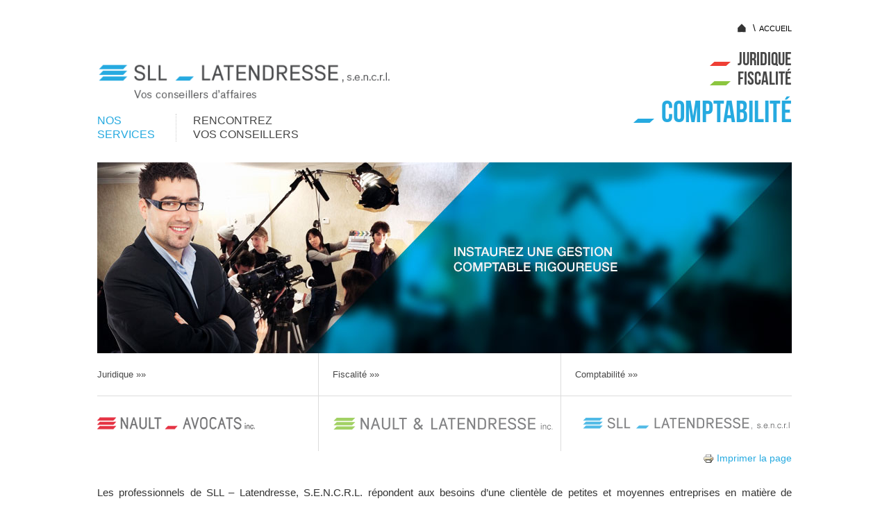

--- FILE ---
content_type: text/html; charset=utf-8
request_url: https://www.sll-latendresse.ca/comptabilite/nos-services
body_size: 4734
content:
<!DOCTYPE html>
<html  lang="fr"  dir="ltr" itemscope itemtype="http://schema.org/">
<head profile="http://www.w3.org/1999/xhtml/vocab">
  <meta http-equiv="Content-Type" content="text/html; charset=utf-8" />
<meta name="Generator" content="Drupal 7 (http://drupal.org)" />
<link rel="canonical" href="/comptabilite/nos-services" />
<link rel="shortlink" href="/node/5" />
<meta name="description" content="Le cabinet-comptable SLL-Latendresse vous épaule lors d&#039;achat ou de vente d’entreprise et se spécialise auprès des entreprises culturelles et de professionnels." />
<title>CPA - Cabinet comptable SLL-Latendresse, S.E.N.C.R. L.</title>
<link rel="shortcut icon" href="https://www.sll-latendresse.ca/misc/favicon.ico" type="image/vnd.microsoft.icon" />
  <title>SLL-Latendresse, s.e.n.c.r.l | Nos services</title>
  <link type="text/css" rel="stylesheet" href="https://www.sll-latendresse.ca/sites/default/files/css/css_ogjvJnfni1_P_WxvXAHlUOgCs860b3ip9DNMapcIGeM.css" media="all" />
<link type="text/css" rel="stylesheet" href="https://www.sll-latendresse.ca/sites/default/files/css/css_JlzNL3GUGW0YC6KfAR2JQCEM7XFmKcu9vviygtLsL6g.css" media="all" />
<link type="text/css" rel="stylesheet" href="https://www.sll-latendresse.ca/sites/default/files/css/css_7aZ3VVTbaKabcm_q29eEx5oEFJqOSaySETfMeJMTEd4.css" media="all" />
<link type="text/css" rel="stylesheet" href="https://www.sll-latendresse.ca/sites/default/files/css/css_EutgHNK-U2Ogyeb52_8kH6DgSC02YkTGfLISvC4ClpA.css" media="print" />
<link type="text/css" rel="stylesheet" href="https://www.sll-latendresse.ca/sites/default/files/css/css_YhtAsWlIbMSF0iiB9cerSptCY9iYxFkf_RVBpTrYO3U.css" media="screen" />
<link type="text/css" rel="stylesheet" href="https://www.sll-latendresse.ca/sites/default/files/css/css_90FaxF-20l3vW0O19KZrvQEcIkgwERExYbqaMoQMp48.css" media="all" />

<!--[if lte IE 7]>
<link type="text/css" rel="stylesheet" href="https://www.sll-latendresse.ca/sites/all/themes/website/css/ie.css?sqwmki" media="all" />
<![endif]-->
  <!--[if IE]>
    <link type="text/css" rel="stylesheet" media="screen, projection" href="/sites/all/themes/website/css/ie.css" />
  <![endif]-->
  <script type="text/javascript" src="https://www.sll-latendresse.ca/sites/default/files/js/js_7nHE7jEx01_PObCzrPCtepEMsCR4d6zKtcv_m1opHSc.js"></script>
<script type="text/javascript" src="https://www.sll-latendresse.ca/sites/default/files/js/js_u9IezSRIXRj3HZhN9-YxVc6UDa7FOnwxu5GX28qY1Qg.js"></script>
<script type="text/javascript">
<!--//--><![CDATA[//><!--
(function(i,s,o,g,r,a,m){i["GoogleAnalyticsObject"]=r;i[r]=i[r]||function(){(i[r].q=i[r].q||[]).push(arguments)},i[r].l=1*new Date();a=s.createElement(o),m=s.getElementsByTagName(o)[0];a.async=1;a.src=g;m.parentNode.insertBefore(a,m)})(window,document,"script","//www.google-analytics.com/analytics.js","ga");ga("create", "UA-54975600-1", "auto");ga("set", "anonymizeIp", true);ga("send", "pageview");
//--><!]]>
</script>
<script type="text/javascript" src="https://www.sll-latendresse.ca/sites/default/files/js/js_3AkqvnfFxMxo5mCKHZv3HWea_gkq-9j_2EcIeajLk0Y.js"></script>
<script type="text/javascript">
<!--//--><![CDATA[//><!--
jQuery.extend(Drupal.settings, {"basePath":"\/","pathPrefix":"","ajaxPageState":{"theme":"website","theme_token":"duUEQufNv78UVUBsDKHIZX8WiUSBFIH6t4BnYh6VbZY","js":{"sites\/all\/modules\/contrib\/jquery_update\/replace\/jquery\/1.7\/jquery.js":1,"misc\/jquery.once.js":1,"misc\/drupal.js":1,"public:\/\/languages\/fr_0zcqqQaIyVkblQnlPuobwmTuCtgWOLR81wkuY4Y0EH8.js":1,"sites\/all\/modules\/contrib\/google_analytics\/googleanalytics.js":1,"0":1,"sites\/all\/themes\/website\/js\/es5-shim.min.js":1,"sites\/all\/themes\/website\/js\/bootstrap.js":1,"sites\/all\/themes\/website\/js\/jquery.columnizer.js":1,"sites\/all\/themes\/website\/js\/modernizr.custom.js":1,"sites\/all\/themes\/website\/js\/placeholder_polyfill.jquery.min.js":1,"sites\/all\/themes\/website\/js\/jquery.slides.min.js":1,"sites\/all\/themes\/website\/js\/main.js":1},"css":{"modules\/system\/system.base.css":1,"sites\/all\/modules\/contrib\/domain\/domain_nav\/domain_nav.css":1,"modules\/field\/theme\/field.css":1,"modules\/node\/node.css":1,"modules\/user\/user.css":1,"sites\/all\/modules\/contrib\/views\/css\/views.css":1,"sites\/all\/modules\/contrib\/ckeditor\/ckeditor.css":1,"sites\/all\/modules\/contrib\/ctools\/css\/ctools.css":1,"sites\/all\/modules\/contrib\/print\/print_ui\/css\/print_ui.theme.css":1,"sites\/all\/themes\/website\/css\/print.css":1,"sites\/all\/themes\/website\/css\/screen.css":1,"sites\/all\/themes\/website\/css\/placeholder_polyfill.min.css":1,"sites\/all\/themes\/website\/css\/ie.css":1}},"googleanalytics":{"trackOutbound":1,"trackMailto":1,"trackDownload":1,"trackDownloadExtensions":"7z|aac|arc|arj|asf|asx|avi|bin|csv|doc|exe|flv|gif|gz|gzip|hqx|jar|jpe?g|js|mp(2|3|4|e?g)|mov(ie)?|msi|msp|pdf|phps|png|ppt|qtm?|ra(m|r)?|sea|sit|tar|tgz|torrent|txt|wav|wma|wmv|wpd|xls|xml|z|zip"}});
//--><!]]>
</script>

  <!--[if (gte IE 6)&(lte IE 8)]>
    <script type="text/javascript" src="/sites/all/themes/website/js/selectivizir.min.js"></script>
  <![endif]-->

  <meta property="og:image" content="http://www.sll-latendresse.ca/sites/all/themes/website/images/logo.png"/>
 


  <!-- Add the following three tags inside head -->
  <meta itemprop="name" content="SLL-Latendresse, s.e.n.c.r.l | Nos services">

  <meta itemprop="image" content="http://www.sll-latendresse.ca/sites/all/themes/website/images/logo.png">

</head>
<body class="front not-logged-in no-sidebars page-node page-node- page-node-5 node-type-page page-blue" >
  		  		<style>
.messages.error {
    display: none;
}
</style>
<div id="page" class="container">
	<div id="header" class='header row clearfix'>
		<div class='span4 logo' id="logo">
			<a  href="/comptabilite/nos-services">
			  <img src="/sites/all/themes/website/images/blue_logo.png" alt="NAULT _ LATENDRESSE"  title="NAULT _ LATENDRESSE"  />
			</a>
		</div>
		<div class="span6 pull-right">
			<section id="block-menu-menu-header-links" class="block block-menu">
  			<div class="content">
    			<nav>
    				<ul class="menu">
    					<li class="first leaf"><a href="/">Accueil</a></li>
							<li class="last leaf home">
								<a href="/" title="" class="active">
									<img src="/sites/all/themes/website/images/home_icon.png" alt=""></a>
								</li>
						</ul>
					</nav>  	
				</div>
			</section>
			  <section class="region region-main-navigation">
    <section id="block-menu-block-1" class="block block-menu-block">
	<header>
  							</header>
  	<div class="content">
    	<div class="menu-block-wrapper menu-block-1 menu-name-main-menu parent-mlid-0 menu-level-1">
  <nav><ul class="menu"><li class="first leaf has-children active menu-mlid-292 home"><a href="/" title="" class="active"><img src="https://www.sll-latendresse.ca/sites/all/themes/website/images/home_icon.png" alt="" /></a></li>
<li class="leaf has-children menu-mlid-239 red"><a href="/juridique/nos-services">Juridique</a></li>
<li class="leaf has-children menu-mlid-241 green"><a href="/fiscalite/nos-services">Fiscalité</a></li>
<li class="last leaf has-children active-trail active menu-mlid-271 blue"><a href="/comptabilite/nos-services" class="active-trail active">Comptabilité</a></li>
</ul></nav></div>
  	</div>
</section>
  </section>
		</div>
	</div>
	  <section class="region region-secondary-navigation">
    <section id="block-menu-block-2" class="block block-menu-block">
	<header>
  							</header>
  	<div class="content">
    	<div class="menu-block-wrapper menu-block-2 menu-name-main-menu parent-mlid-0 menu-level-2">
  <nav><ul class="menu"><li class="first leaf active-trail active menu-mlid-274 blue"><a href="/comptabilite/nos-services" class="active-trail active">Nos services</a></li>
<li class="last leaf has-children menu-mlid-391"><a href="/bio/claude-latendresse">Rencontrez vos conseillers</a></li>
</ul></nav></div>
  	</div>
</section>
  </section>
	  <section class="region region-slider">
    <div class="field field-name-field-slider field-type-node-reference field-label-hidden clearfix">
    <div class="field-items">
          <div class="field-item  first last even">
      	      		
<div class="field field-name-field-image field-type-linkimagefield field-label-hidden clearfix">
    <div class="field-items">
          <div class="field-item  first last even"><img src="https://www.sll-latendresse.ca/sites/default/files/slider/com_4.jpg" alt="" /></div>
      </div>
</div><ul class="links inline"><li class="print_html first last"><a href="/print/comptabilite" title="Display a printer-friendly version of this page." class="print-page" rel="nofollow"><img class="print-icon print-icon-margin" src="https://www.sll-latendresse.ca/sites/all/modules/contrib/print/icons/print_icon.png" width="16px" height="16px" alt="Imprimer la page" title="Imprimer la page" />Imprimer la page</a></li>
</ul>      	      	</div>
      </div>
</div>  </section>
	<div>
		        <div class="tabs">
                  </div>
		  		 
		  		  <div class="clearfix">  <section class="region region-above-content">
    <section id="block-nault-homepage-sections" class="block block-nault">
	<header>
  							</header>
  	<div class="content">
    	<section class="homepage_sections">
  <div class="first-row">
     <div style="margin-left: 0; padding-right: 30px;" class="span4">
      <a href="/juridique/nos-services">Juridique »»</a>    </div>
    <div style=" padding-right: 40px;" class="span4">
      <a href="/fiscalite/nos-services">Fiscalité »»</a>    </div>
    <div class="span4 last">
      <a href="/comptabilite/nos-services" class="active">Comptabilité »»</a>    </div>
  </div>

  <div class="second-row">
     <div style="margin-left: 0; padding-right: 30px;" class="span4">
      <a href="/juridique/nos-services"><img src="/sites/all/themes/website/images/red_logo_home.png" alt="" /></a>
    </div>
    <div style=" padding-right: 40px;" class="span4">
      <a href="/fiscalite/nos-services"><img src="/sites/all/themes/website/images/green_logo_home.png" alt="" /></a>
    </div>
   
    <div class="span4 last">
      <a href="/comptabilite/nos-services"><img src="/sites/all/themes/website/images/blue_logo_home.png" alt="" /></a>
    </div>

  </div>
</section>  	</div>
</section>
  </section>
</div>
			<div class="clearfix"><div class="messages error">
<h2 class="element-invisible">Message d'erreur</h2>
 <ul>
  <li><em class="placeholder">Deprecated function</em>: Unparenthesized `a ? b : c ? d : e` is deprecated. Use either `(a ? b : c) ? d : e` or `a ? b : (c ? d : e)` in <em class="placeholder">include_once()</em> (line <em class="placeholder">1113</em> of <em class="placeholder">/home/naultla/public_html/includes/bootstrap.inc</em>).</li>
  <li><em class="placeholder">Notice</em> : Only variables should be passed by reference dans <em class="placeholder">_get_page_node()</em> (ligne <em class="placeholder">30</em> dans <em class="placeholder">/home/naultla/public_html/sites/all/themes/website/template.php</em>).</li>
  <li><em class="placeholder">Deprecated function</em> : implode(): Passing glue string after array is deprecated. Swap the parameters dans <em class="placeholder">drupal_get_feeds()</em> (ligne <em class="placeholder">394</em> dans <em class="placeholder">/home/naultla/public_html/includes/common.inc</em>).</li>
  <li><em class="placeholder">Deprecated function</em> : The each() function is deprecated. This message will be suppressed on further calls dans <em class="placeholder">menu_set_active_trail()</em> (ligne <em class="placeholder">2386</em> dans <em class="placeholder">/home/naultla/public_html/includes/menu.inc</em>).</li>
 </ul>
</div>
</div>
	</div>
  <div class="row print_links">
    <ul class="links inline"><li class="print_html first last"><a href="/print/comptabilite/nos-services" title="Display a printer-friendly version of this page." class="print-page" rel="nofollow"><img class="print-icon print-icon-margin" src="https://www.sll-latendresse.ca/sites/all/modules/contrib/print/icons/print_icon.png" width="16px" height="16px" alt="Imprimer la page" title="Imprimer la page" />Imprimer la page</a></li>
</ul>  </div>
	<div style="margin-bottom: 20px;" class="row">
		<div class="main   span12 ">

			  <section class="region region-content">
    <section id="block-system-main" class="block block-system">
	<header>
  							</header>
  	<div class="content">
    	<article  id="node-5" class="node node-page clearfix">
          <div class="content">
    
<div class="field field-name-body field-type-text-with-summary field-label-hidden clearfix">
    <div class="field-items">
          <div class="field-item  first last even"><p>Les professionnels de SLL – Latendresse, S.E.N.C.R.L.&nbsp;répondent aux besoins d’une clientèle de petites et moyennes entreprises en matière de certification d’états financiers, de compilation et de production de déclarations de revenus. Ils agissent également comme conseillers en matière de comptabilité et de présentation de l’information financière.</p>
</div>
      </div>
</div>
<div class="field field-name-field-collapsible field-type-titlebloc-field field-label-hidden clearfix">
    <div class="field-items">
          <div class="field-item  first even"><h2 class='field-title '>Principaux créneaux </h2><div class='field-body'><ul>
	<li>Entreprises culturelles (cinéma, télévision, spectacles, livres, radio)</li>
	<li>Pharmacies</li>
	<li>Professionnels incorporés</li>
</ul>
</div></div>
          <div class="field-item  odd"><h2 class='field-title '>Achat/vente d’entreprise </h2><div class='field-body'><ul>
	<li>Analyse de dossiers d’achat/vente</li>
	<li>États financiers prévisionnels</li>
	<li>Vérification diligente</li>
	<li>Conseils liés au financement</li>
</ul>
</div></div>
          <div class="field-item  even"><h2 class='field-title '>Mission de certification </h2><div class='field-body'><ul>
	<li>Mission d’examen d’états financiers</li>
	<li>Audit d’états financiers</li>
	<li>Certification de rapports de coûts de production de films, émissions télévisées et spectacles</li>
</ul>
</div></div>
          <div class="field-item  last odd"><h2 class='field-title '>Mission de compilation </h2><div class='field-body'><ul>
	<li>États financiers</li>
	<li>États financiers pro forma</li>
	<li>Reddition de compte pour successions</li>
</ul>
</div></div>
      </div>
</div>  </div>
</article>  	</div>
</section>
  </section>
					</div>

    	</div>
	<div id="footer" class="row footer">
		<div class="span6">  <section class="region region-footer-links">
    <section id="block-menu-menu-footer-links" class="block block-menu">
	<header>
  							</header>
  	<div class="content">
    	<nav><ul class="menu"><li class="first last leaf"><a href="/contactez-nous">Contactez-Nous</a></li>
</ul></nav>  	</div>
</section>
  </section>
</div>
		<div class="span4 pull-right copyright">© 2026 Tous droits réservés.</div>
	</div>
</div>
<!-- Modal -->
<div id="myModal" class="modal hide fade" tabindex="-1" role="dialog" aria-labelledby="myModalLabel" aria-hidden="true">
  <div class="modal-header">
    <button type="button" class="close" data-dismiss="modal" aria-hidden="true">×</button>
    <h3 id="myModalLabel"></h3>
  </div>
  <div class="modal-body" id="modal-body">
  </div>
  <div class="modal-footer">
   <a class="pull-left" id="print_modal" href="#"><i class="icon-print"></i> Imprimer</a>
  </div>
</div>

  		</body>
</html>

--- FILE ---
content_type: text/css
request_url: https://www.sll-latendresse.ca/sites/default/files/css/css_90FaxF-20l3vW0O19KZrvQEcIkgwERExYbqaMoQMp48.css
body_size: 262
content:
span.placeholder{position:absolute;font-size:75%;color:#999;font-family:sans-serif;padding:4px 3px;z-index:1;cursor:text}span.placeholder-hide-except-screenreader{clip:rect(1px 1px 1px 1px);clip:rect(1px,1px,1px,1px);padding:0!important;border:0!important;height:1px!important;width:1px!important;overflow:hidden}span.placeholder-hide{display:none}label.visuallyhidden-with-placeholder{height:auto!important;overflow:visible!important;position:absolute!important;left:-999em}


--- FILE ---
content_type: text/css
request_url: https://www.sll-latendresse.ca/sites/default/files/css/css_EutgHNK-U2Ogyeb52_8kH6DgSC02YkTGfLISvC4ClpA.css
body_size: 27
content:
.print_html{display:none;}


--- FILE ---
content_type: text/plain
request_url: https://www.google-analytics.com/j/collect?v=1&_v=j102&aip=1&a=1809808887&t=pageview&_s=1&dl=https%3A%2F%2Fwww.sll-latendresse.ca%2Fcomptabilite%2Fnos-services&ul=en-us%40posix&dt=CPA%20-%20Cabinet%20comptable%20SLL-Latendresse%2C%20S.E.N.C.R.%20L.&sr=1280x720&vp=1280x720&_u=YEBAAEABAAAAACAAI~&jid=972485552&gjid=1068046555&cid=518162499.1770134707&tid=UA-54975600-1&_gid=244487453.1770134707&_r=1&_slc=1&z=544516757
body_size: -452
content:
2,cG-907YVRK3EE